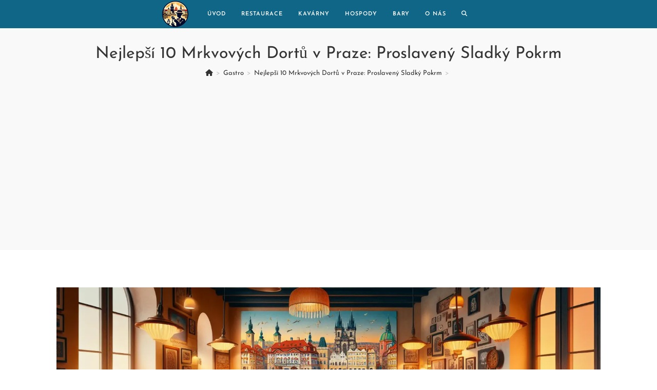

--- FILE ---
content_type: text/html; charset=utf-8
request_url: https://www.google.com/recaptcha/api2/aframe
body_size: 266
content:
<!DOCTYPE HTML><html><head><meta http-equiv="content-type" content="text/html; charset=UTF-8"></head><body><script nonce="no9_PoSV0Fd3ftqO17TouQ">/** Anti-fraud and anti-abuse applications only. See google.com/recaptcha */ try{var clients={'sodar':'https://pagead2.googlesyndication.com/pagead/sodar?'};window.addEventListener("message",function(a){try{if(a.source===window.parent){var b=JSON.parse(a.data);var c=clients[b['id']];if(c){var d=document.createElement('img');d.src=c+b['params']+'&rc='+(localStorage.getItem("rc::a")?sessionStorage.getItem("rc::b"):"");window.document.body.appendChild(d);sessionStorage.setItem("rc::e",parseInt(sessionStorage.getItem("rc::e")||0)+1);localStorage.setItem("rc::h",'1768997447540');}}}catch(b){}});window.parent.postMessage("_grecaptcha_ready", "*");}catch(b){}</script></body></html>

--- FILE ---
content_type: text/css
request_url: https://bluepraha.cz/wp-content/uploads/oceanwp-webfonts-css/7378bd90b9c91ac93de3050637071af1.css
body_size: 68
content:
@font-face {  font-family: 'Josefin Sans';  font-style: italic;  font-weight: 100;  font-display: swap;  src: url(//bluepraha.cz/wp-content/uploads/oceanwp-webfonts/Qw3JZQNVED7rKGKxtqIqX5EUCGZ2dIn0FyA96fCTtINRLSzt.ttf) format('truetype');}@font-face {  font-family: 'Josefin Sans';  font-style: italic;  font-weight: 200;  font-display: swap;  src: url(//bluepraha.cz/wp-content/uploads/oceanwp-webfonts/Qw3JZQNVED7rKGKxtqIqX5EUCGZ2dIn0FyA96fCTNIJRLSzt.ttf) format('truetype');}@font-face {  font-family: 'Josefin Sans';  font-style: italic;  font-weight: 300;  font-display: swap;  src: url(//bluepraha.cz/wp-content/uploads/oceanwp-webfonts/Qw3JZQNVED7rKGKxtqIqX5EUCGZ2dIn0FyA96fCT6oJRLSzt.ttf) format('truetype');}@font-face {  font-family: 'Josefin Sans';  font-style: italic;  font-weight: 400;  font-display: swap;  src: url(//bluepraha.cz/wp-content/uploads/oceanwp-webfonts/Qw3JZQNVED7rKGKxtqIqX5EUCGZ2dIn0FyA96fCTtIJRLSzt.ttf) format('truetype');}@font-face {  font-family: 'Josefin Sans';  font-style: italic;  font-weight: 500;  font-display: swap;  src: url(//bluepraha.cz/wp-content/uploads/oceanwp-webfonts/Qw3JZQNVED7rKGKxtqIqX5EUCGZ2dIn0FyA96fCThoJRLSzt.ttf) format('truetype');}@font-face {  font-family: 'Josefin Sans';  font-style: italic;  font-weight: 600;  font-display: swap;  src: url(//bluepraha.cz/wp-content/uploads/oceanwp-webfonts/Qw3JZQNVED7rKGKxtqIqX5EUCGZ2dIn0FyA96fCTaoVRLSzt.ttf) format('truetype');}@font-face {  font-family: 'Josefin Sans';  font-style: italic;  font-weight: 700;  font-display: swap;  src: url(//bluepraha.cz/wp-content/uploads/oceanwp-webfonts/Qw3JZQNVED7rKGKxtqIqX5EUCGZ2dIn0FyA96fCTU4VRLSzt.ttf) format('truetype');}@font-face {  font-family: 'Josefin Sans';  font-style: normal;  font-weight: 100;  font-display: swap;  src: url(//bluepraha.cz/wp-content/uploads/oceanwp-webfonts/Qw3PZQNVED7rKGKxtqIqX5E-AVSJrOCfjY46_DjRbMZhKg.ttf) format('truetype');}@font-face {  font-family: 'Josefin Sans';  font-style: normal;  font-weight: 200;  font-display: swap;  src: url(//bluepraha.cz/wp-content/uploads/oceanwp-webfonts/Qw3PZQNVED7rKGKxtqIqX5E-AVSJrOCfjY46_LjQbMZhKg.ttf) format('truetype');}@font-face {  font-family: 'Josefin Sans';  font-style: normal;  font-weight: 300;  font-display: swap;  src: url(//bluepraha.cz/wp-content/uploads/oceanwp-webfonts/Qw3PZQNVED7rKGKxtqIqX5E-AVSJrOCfjY46_GbQbMZhKg.ttf) format('truetype');}@font-face {  font-family: 'Josefin Sans';  font-style: normal;  font-weight: 400;  font-display: swap;  src: url(//bluepraha.cz/wp-content/uploads/oceanwp-webfonts/Qw3PZQNVED7rKGKxtqIqX5E-AVSJrOCfjY46_DjQbMZhKg.ttf) format('truetype');}@font-face {  font-family: 'Josefin Sans';  font-style: normal;  font-weight: 500;  font-display: swap;  src: url(//bluepraha.cz/wp-content/uploads/oceanwp-webfonts/Qw3PZQNVED7rKGKxtqIqX5E-AVSJrOCfjY46_ArQbMZhKg.ttf) format('truetype');}@font-face {  font-family: 'Josefin Sans';  font-style: normal;  font-weight: 600;  font-display: swap;  src: url(//bluepraha.cz/wp-content/uploads/oceanwp-webfonts/Qw3PZQNVED7rKGKxtqIqX5E-AVSJrOCfjY46_ObXbMZhKg.ttf) format('truetype');}@font-face {  font-family: 'Josefin Sans';  font-style: normal;  font-weight: 700;  font-display: swap;  src: url(//bluepraha.cz/wp-content/uploads/oceanwp-webfonts/Qw3PZQNVED7rKGKxtqIqX5E-AVSJrOCfjY46_N_XbMZhKg.ttf) format('truetype');}